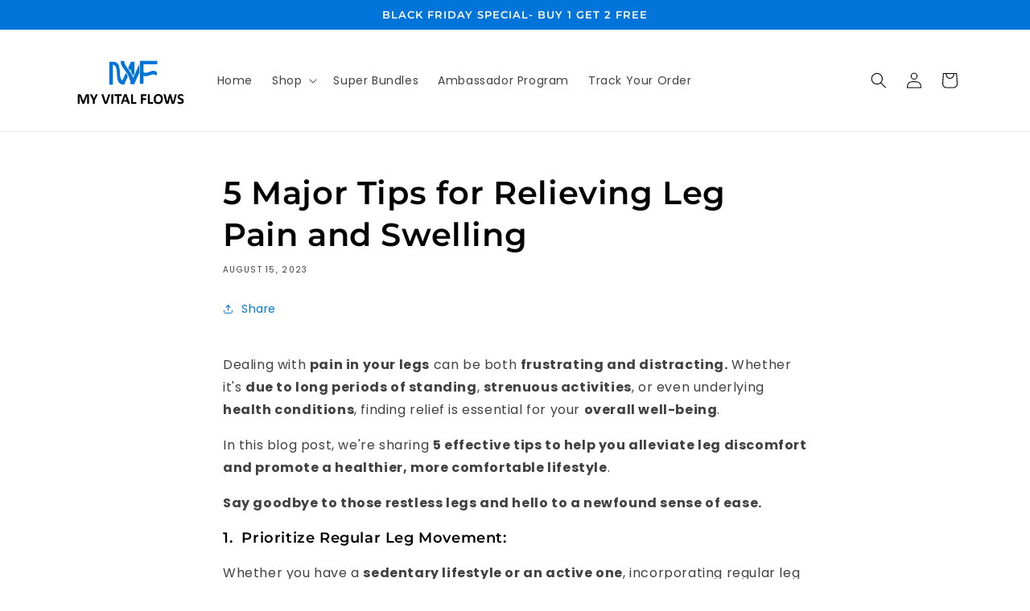

--- FILE ---
content_type: text/javascript; charset=UTF-8
request_url: https://pixel.wetracked.io/iamlight11.myshopify.com/events.js
body_size: 179
content:
!(function(){(function(c,e){var t="https://pixel.wetracked.io";var a=c.createElement("script");a.src="".concat(t,"/").concat(e,"/events.js?shop=").concat(e);a.async=true;c.head.append(a)})(document,"iamlight11.myshopify.com");})();